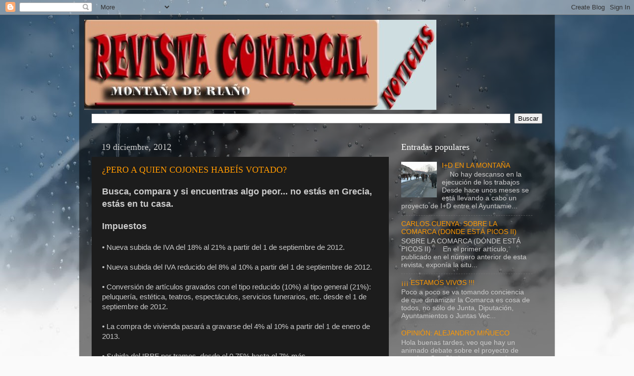

--- FILE ---
content_type: text/plain
request_url: https://www.google-analytics.com/j/collect?v=1&_v=j102&a=1991260928&t=pageview&_s=1&dl=https%3A%2F%2Fnoticiascomarcales.blogspot.com%2F2012_12_19_archive.html&ul=en-us%40posix&dt=Noticias%3A%2012%2F19%2F12&sr=1280x720&vp=1280x720&_u=IEBAAEABAAAAACAAI~&jid=967922001&gjid=413810095&cid=420060656.1769035696&tid=UA-22152985-2&_gid=1870900070.1769035696&_r=1&_slc=1&z=2131429303
body_size: -456
content:
2,cG-80QQQM02D0